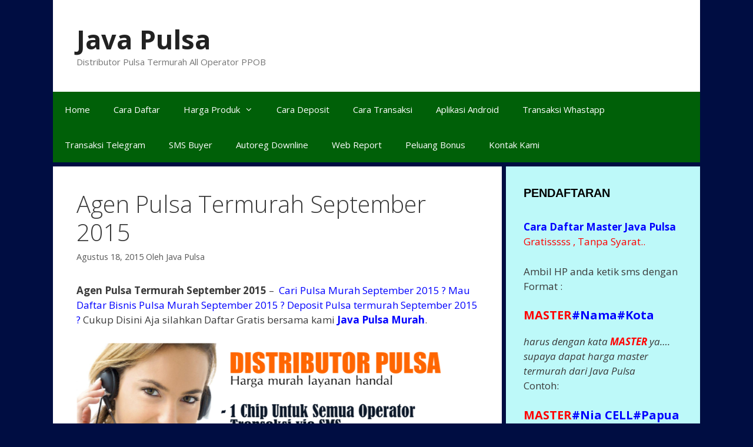

--- FILE ---
content_type: text/html; charset=UTF-8
request_url: https://javapulsamurah.com/2015/08/18/agen-pulsa-termurah-september-2015/
body_size: 12699
content:
<!DOCTYPE html>
<html lang="id-ID">
<head>
	<meta charset="UTF-8">
	<link rel="profile" href="https://gmpg.org/xfn/11">
	<title>Agen Pulsa Termurah September 2015 | Java Pulsa</title>

<!-- All In One SEO Pack 3.7.1[121,181] -->
<meta name="description"  content="Cari Pulsa Murah September 2015 ? Mau Daftar Bisnis Pulsa Murah September 2015 ? Deposit Pulsa termurah September 2015 ? Cukup daftar Bersama kami Java Pulsa" />

<meta name="keywords"  content="agen pulsa termurah,pulsa murah september 2015,pulsa termurah september,agen pulsa september 2015,deposit pulsa september 2015,pulsa paling murah,update harga pulsa murah september 2015" />

<script type="application/ld+json" class="aioseop-schema">{"@context":"https://schema.org","@graph":[{"@type":"Organization","@id":"https://javapulsamurah.com/#organization","url":"https://javapulsamurah.com/","name":"Java Pulsa","sameAs":[]},{"@type":"WebSite","@id":"https://javapulsamurah.com/#website","url":"https://javapulsamurah.com/","name":"Java Pulsa","publisher":{"@id":"https://javapulsamurah.com/#organization"}},{"@type":"WebPage","@id":"https://javapulsamurah.com/2015/08/18/agen-pulsa-termurah-september-2015/#webpage","url":"https://javapulsamurah.com/2015/08/18/agen-pulsa-termurah-september-2015/","inLanguage":"id-ID","name":"Agen Pulsa Termurah September 2015","isPartOf":{"@id":"https://javapulsamurah.com/#website"},"breadcrumb":{"@id":"https://javapulsamurah.com/2015/08/18/agen-pulsa-termurah-september-2015/#breadcrumblist"},"description":"Cari Pulsa Murah September 2015 ? Mau Daftar Bisnis Pulsa Murah September 2015 ? Deposit Pulsa termurah September 2015 ? Cukup daftar Bersama kami Java Pulsa","datePublished":"2015-08-18T14:09:55+00:00","dateModified":"2015-08-18T14:16:19+00:00"},{"@type":"Article","@id":"https://javapulsamurah.com/2015/08/18/agen-pulsa-termurah-september-2015/#article","isPartOf":{"@id":"https://javapulsamurah.com/2015/08/18/agen-pulsa-termurah-september-2015/#webpage"},"author":{"@id":"https://javapulsamurah.com/author/Java Pulsa/#author"},"headline":"Agen Pulsa Termurah September 2015","datePublished":"2015-08-18T14:09:55+00:00","dateModified":"2015-08-18T14:16:19+00:00","commentCount":0,"mainEntityOfPage":{"@id":"https://javapulsamurah.com/2015/08/18/agen-pulsa-termurah-september-2015/#webpage"},"publisher":{"@id":"https://javapulsamurah.com/#organization"},"articleSection":"agen pulsa murah, Info Pulsa, Java Pulsa, agen pulsa september 2015, agen pulsa termurah, deposit pulsa september 2015, pulsa murah september 2015, pulsa paling murah, pulsa termurah september, update harga pulsa murah september 2015","image":{"@type":"ImageObject","@id":"https://javapulsamurah.com/2015/08/18/agen-pulsa-termurah-september-2015/#primaryimage","url":"http://javapulsamurah.com/wp-content/uploads/2015/08/pulsa-murah-september-2015.png"}},{"@type":"Person","@id":"https://javapulsamurah.com/author/Java Pulsa/#author","name":"Java Pulsa","sameAs":[],"image":{"@type":"ImageObject","@id":"https://javapulsamurah.com/#personlogo","url":"https://secure.gravatar.com/avatar/9768e063218461a0035865f95a236033?s=96&d=mm&r=g","width":96,"height":96,"caption":"Java Pulsa"}},{"@type":"BreadcrumbList","@id":"https://javapulsamurah.com/2015/08/18/agen-pulsa-termurah-september-2015/#breadcrumblist","itemListElement":[{"@type":"ListItem","position":1,"item":{"@type":"WebPage","@id":"https://javapulsamurah.com/","url":"https://javapulsamurah.com/","name":"Java Pulsa Murah "}},{"@type":"ListItem","position":2,"item":{"@type":"WebPage","@id":"https://javapulsamurah.com/2015/08/18/agen-pulsa-termurah-september-2015/","url":"https://javapulsamurah.com/2015/08/18/agen-pulsa-termurah-september-2015/","name":"Agen Pulsa Termurah September 2015"}}]}]}</script>
<link rel="canonical" href="https://javapulsamurah.com/2015/08/18/agen-pulsa-termurah-september-2015/" />
<!-- All In One SEO Pack -->
<link rel='dns-prefetch' href='//platform-api.sharethis.com' />
<link rel='dns-prefetch' href='//fonts.googleapis.com' />
<link rel='dns-prefetch' href='//s.w.org' />
<link href='https://fonts.gstatic.com' crossorigin rel='preconnect' />
<link rel="alternate" type="application/rss+xml" title="Java Pulsa &raquo; Feed" href="https://javapulsamurah.com/feed/" />
<link rel="alternate" type="application/rss+xml" title="Java Pulsa &raquo; Umpan Komentar" href="https://javapulsamurah.com/comments/feed/" />
<link rel="alternate" type="application/rss+xml" title="Java Pulsa &raquo; Agen Pulsa Termurah September 2015 Umpan Komentar" href="https://javapulsamurah.com/2015/08/18/agen-pulsa-termurah-september-2015/feed/" />
		<script type="text/javascript">
			window._wpemojiSettings = {"baseUrl":"https:\/\/s.w.org\/images\/core\/emoji\/13.0.0\/72x72\/","ext":".png","svgUrl":"https:\/\/s.w.org\/images\/core\/emoji\/13.0.0\/svg\/","svgExt":".svg","source":{"concatemoji":"https:\/\/javapulsamurah.com\/wp-includes\/js\/wp-emoji-release.min.js?ver=5.5.17"}};
			!function(e,a,t){var n,r,o,i=a.createElement("canvas"),p=i.getContext&&i.getContext("2d");function s(e,t){var a=String.fromCharCode;p.clearRect(0,0,i.width,i.height),p.fillText(a.apply(this,e),0,0);e=i.toDataURL();return p.clearRect(0,0,i.width,i.height),p.fillText(a.apply(this,t),0,0),e===i.toDataURL()}function c(e){var t=a.createElement("script");t.src=e,t.defer=t.type="text/javascript",a.getElementsByTagName("head")[0].appendChild(t)}for(o=Array("flag","emoji"),t.supports={everything:!0,everythingExceptFlag:!0},r=0;r<o.length;r++)t.supports[o[r]]=function(e){if(!p||!p.fillText)return!1;switch(p.textBaseline="top",p.font="600 32px Arial",e){case"flag":return s([127987,65039,8205,9895,65039],[127987,65039,8203,9895,65039])?!1:!s([55356,56826,55356,56819],[55356,56826,8203,55356,56819])&&!s([55356,57332,56128,56423,56128,56418,56128,56421,56128,56430,56128,56423,56128,56447],[55356,57332,8203,56128,56423,8203,56128,56418,8203,56128,56421,8203,56128,56430,8203,56128,56423,8203,56128,56447]);case"emoji":return!s([55357,56424,8205,55356,57212],[55357,56424,8203,55356,57212])}return!1}(o[r]),t.supports.everything=t.supports.everything&&t.supports[o[r]],"flag"!==o[r]&&(t.supports.everythingExceptFlag=t.supports.everythingExceptFlag&&t.supports[o[r]]);t.supports.everythingExceptFlag=t.supports.everythingExceptFlag&&!t.supports.flag,t.DOMReady=!1,t.readyCallback=function(){t.DOMReady=!0},t.supports.everything||(n=function(){t.readyCallback()},a.addEventListener?(a.addEventListener("DOMContentLoaded",n,!1),e.addEventListener("load",n,!1)):(e.attachEvent("onload",n),a.attachEvent("onreadystatechange",function(){"complete"===a.readyState&&t.readyCallback()})),(n=t.source||{}).concatemoji?c(n.concatemoji):n.wpemoji&&n.twemoji&&(c(n.twemoji),c(n.wpemoji)))}(window,document,window._wpemojiSettings);
		</script>
		<style type="text/css">
img.wp-smiley,
img.emoji {
	display: inline !important;
	border: none !important;
	box-shadow: none !important;
	height: 1em !important;
	width: 1em !important;
	margin: 0 .07em !important;
	vertical-align: -0.1em !important;
	background: none !important;
	padding: 0 !important;
}
</style>
	<link rel='stylesheet' id='generate-fonts-css'  href='//fonts.googleapis.com/css?family=Open+Sans:300,300italic,regular,italic,600,600italic,700,700italic,800,800italic' type='text/css' media='all' />
<link rel='stylesheet' id='wp-block-library-css'  href='https://javapulsamurah.com/wp-includes/css/dist/block-library/style.min.css?ver=5.5.17' type='text/css' media='all' />
<link rel='stylesheet' id='generate-style-grid-css'  href='https://javapulsamurah.com/wp-content/themes/generatepress/css/unsemantic-grid.min.css?ver=2.4.2' type='text/css' media='all' />
<link rel='stylesheet' id='generate-style-css'  href='https://javapulsamurah.com/wp-content/themes/generatepress/style.min.css?ver=2.4.2' type='text/css' media='all' />
<style id='generate-style-inline-css' type='text/css'>
body{background-color:#000d42;color:#3a3a3a;}a, a:visited{color:#1e73be;}a:hover, a:focus, a:active{color:#000000;}body .grid-container{max-width:1100px;}.wp-block-group__inner-container{max-width:1100px;margin-left:auto;margin-right:auto;}body, button, input, select, textarea{font-family:"Open Sans", sans-serif;}.entry-content > [class*="wp-block-"]:not(:last-child){margin-bottom:1.5em;}.main-navigation .main-nav ul ul li a{font-size:14px;}.widget-title{font-family:Trebuchet MS, Helvetica, sans-serif;font-weight:bold;}@media (max-width:768px){.main-title{font-size:30px;}h1{font-size:30px;}h2{font-size:25px;}}.top-bar{background-color:#636363;color:#ffffff;}.top-bar a,.top-bar a:visited{color:#ffffff;}.top-bar a:hover{color:#303030;}.site-header{background-color:#ffffff;color:#3a3a3a;}.site-header a,.site-header a:visited{color:#3a3a3a;}.main-title a,.main-title a:hover,.main-title a:visited{color:#222222;}.site-description{color:#757575;}.main-navigation,.main-navigation ul ul{background-color:#006008;}.main-navigation .main-nav ul li a,.menu-toggle{color:#ffffff;}.main-navigation .main-nav ul li:hover > a,.main-navigation .main-nav ul li:focus > a, .main-navigation .main-nav ul li.sfHover > a{color:#ffffff;background-color:#960985;}button.menu-toggle:hover,button.menu-toggle:focus,.main-navigation .mobile-bar-items a,.main-navigation .mobile-bar-items a:hover,.main-navigation .mobile-bar-items a:focus{color:#ffffff;}.main-navigation .main-nav ul li[class*="current-menu-"] > a{color:#ffffff;background-color:#1e73be;}.main-navigation .main-nav ul li[class*="current-menu-"] > a:hover,.main-navigation .main-nav ul li[class*="current-menu-"].sfHover > a{color:#ffffff;background-color:#1e73be;}.navigation-search input[type="search"],.navigation-search input[type="search"]:active, .navigation-search input[type="search"]:focus, .main-navigation .main-nav ul li.search-item.active > a{color:#ffffff;background-color:#960985;}.main-navigation ul ul{background-color:#bc5612;}.main-navigation .main-nav ul ul li a{color:#ffffff;}.main-navigation .main-nav ul ul li:hover > a,.main-navigation .main-nav ul ul li:focus > a,.main-navigation .main-nav ul ul li.sfHover > a{color:#ffffff;background-color:#4f4f4f;}.main-navigation .main-nav ul ul li[class*="current-menu-"] > a{color:#ffffff;background-color:#4f4f4f;}.main-navigation .main-nav ul ul li[class*="current-menu-"] > a:hover,.main-navigation .main-nav ul ul li[class*="current-menu-"].sfHover > a{color:#ffffff;background-color:#4f4f4f;}.separate-containers .inside-article, .separate-containers .comments-area, .separate-containers .page-header, .one-container .container, .separate-containers .paging-navigation, .inside-page-header{background-color:#ffffff;}.entry-meta{color:#595959;}.entry-meta a,.entry-meta a:visited{color:#595959;}.entry-meta a:hover{color:#1e73be;}.sidebar .widget{background-color:#bdf9f9;}.sidebar .widget .widget-title{color:#000000;}.footer-widgets{background-color:#ffffff;}.footer-widgets .widget-title{color:#000000;}.site-info{color:#ffffff;background-color:#222222;}.site-info a,.site-info a:visited{color:#ffffff;}.site-info a:hover{color:#606060;}.footer-bar .widget_nav_menu .current-menu-item a{color:#606060;}input[type="text"],input[type="email"],input[type="url"],input[type="password"],input[type="search"],input[type="tel"],input[type="number"],textarea,select{color:#666666;background-color:#fafafa;border-color:#cccccc;}input[type="text"]:focus,input[type="email"]:focus,input[type="url"]:focus,input[type="password"]:focus,input[type="search"]:focus,input[type="tel"]:focus,input[type="number"]:focus,textarea:focus,select:focus{color:#666666;background-color:#ffffff;border-color:#bfbfbf;}button,html input[type="button"],input[type="reset"],input[type="submit"],a.button,a.button:visited,a.wp-block-button__link:not(.has-background){color:#ffffff;background-color:#666666;}button:hover,html input[type="button"]:hover,input[type="reset"]:hover,input[type="submit"]:hover,a.button:hover,button:focus,html input[type="button"]:focus,input[type="reset"]:focus,input[type="submit"]:focus,a.button:focus,a.wp-block-button__link:not(.has-background):active,a.wp-block-button__link:not(.has-background):focus,a.wp-block-button__link:not(.has-background):hover{color:#ffffff;background-color:#3f3f3f;}.generate-back-to-top,.generate-back-to-top:visited{background-color:rgba( 0,0,0,0.4 );color:#ffffff;}.generate-back-to-top:hover,.generate-back-to-top:focus{background-color:rgba( 0,0,0,0.6 );color:#ffffff;}.entry-content .alignwide, body:not(.no-sidebar) .entry-content .alignfull{margin-left:-40px;width:calc(100% + 80px);max-width:calc(100% + 80px);}.separate-containers .widget, .separate-containers .site-main > *, .separate-containers .page-header, .widget-area .main-navigation{margin-bottom:7px;}.separate-containers .site-main{margin:7px;}.both-right.separate-containers .inside-left-sidebar{margin-right:3px;}.both-right.separate-containers .inside-right-sidebar{margin-left:3px;}.both-left.separate-containers .inside-left-sidebar{margin-right:3px;}.both-left.separate-containers .inside-right-sidebar{margin-left:3px;}.separate-containers .page-header-image, .separate-containers .page-header-contained, .separate-containers .page-header-image-single, .separate-containers .page-header-content-single{margin-top:7px;}.separate-containers .inside-right-sidebar, .separate-containers .inside-left-sidebar{margin-top:7px;margin-bottom:7px;}.rtl .menu-item-has-children .dropdown-menu-toggle{padding-left:20px;}.rtl .main-navigation .main-nav ul li.menu-item-has-children > a{padding-right:20px;}.widget-area .widget{padding:30px;}@media (max-width:768px){.separate-containers .inside-article, .separate-containers .comments-area, .separate-containers .page-header, .separate-containers .paging-navigation, .one-container .site-content, .inside-page-header, .wp-block-group__inner-container{padding:30px;}.entry-content .alignwide, body:not(.no-sidebar) .entry-content .alignfull{margin-left:-30px;width:calc(100% + 60px);max-width:calc(100% + 60px);}}@media (max-width: 768px){.main-navigation .menu-toggle,.main-navigation .mobile-bar-items,.sidebar-nav-mobile:not(#sticky-placeholder){display:block;}.main-navigation ul,.gen-sidebar-nav{display:none;}[class*="nav-float-"] .site-header .inside-header > *{float:none;clear:both;}}@font-face {font-family: "GeneratePress";src:  url("https://javapulsamurah.com/wp-content/themes/generatepress/fonts/generatepress.eot");src:  url("https://javapulsamurah.com/wp-content/themes/generatepress/fonts/generatepress.eot#iefix") format("embedded-opentype"),  url("https://javapulsamurah.com/wp-content/themes/generatepress/fonts/generatepress.woff2") format("woff2"),  url("https://javapulsamurah.com/wp-content/themes/generatepress/fonts/generatepress.woff") format("woff"),  url("https://javapulsamurah.com/wp-content/themes/generatepress/fonts/generatepress.ttf") format("truetype"),  url("https://javapulsamurah.com/wp-content/themes/generatepress/fonts/generatepress.svg#GeneratePress") format("svg");font-weight: normal;font-style: normal;}.main-navigation .slideout-toggle a:before,.slide-opened .slideout-overlay .slideout-exit:before {font-family: GeneratePress;}.slideout-navigation .dropdown-menu-toggle:before {content: "\f107" !important;}.slideout-navigation .sfHover > a .dropdown-menu-toggle:before {content: "\f106" !important;}
.navigation-branding .main-title{font-weight:bold;text-transform:none;font-size:45px;}@media (max-width: 768px){.navigation-branding .main-title{font-size:30px;}}
</style>
<link rel='stylesheet' id='generate-mobile-style-css'  href='https://javapulsamurah.com/wp-content/themes/generatepress/css/mobile.min.css?ver=2.4.2' type='text/css' media='all' />
<link rel='stylesheet' id='font-awesome-css'  href='https://javapulsamurah.com/wp-content/themes/generatepress/css/font-awesome.min.css?ver=4.7' type='text/css' media='all' />
<link rel='stylesheet' id='jquery-lazyloadxt-spinner-css-css'  href='//javapulsamurah.com/wp-content/plugins/a3-lazy-load/assets/css/jquery.lazyloadxt.spinner.css?ver=5.5.17' type='text/css' media='all' />
<link rel='stylesheet' id='a3a3_lazy_load-css'  href='//javapulsamurah.com/wp-content/uploads/sass/a3_lazy_load.min.css?ver=1465708745' type='text/css' media='all' />
<link rel='stylesheet' id='addtoany-css'  href='https://javapulsamurah.com/wp-content/plugins/add-to-any/addtoany.min.css?ver=1.15' type='text/css' media='all' />
<link rel='stylesheet' id='generate-blog-css'  href='https://javapulsamurah.com/wp-content/plugins/gp-premium/blog/functions/css/style-min.css?ver=1.8.3' type='text/css' media='all' />
<script type='text/javascript' src='https://javapulsamurah.com/wp-includes/js/jquery/jquery.js?ver=1.12.4-wp' id='jquery-core-js'></script>
<script type='text/javascript' src='https://javapulsamurah.com/wp-content/plugins/add-to-any/addtoany.min.js?ver=1.1' id='addtoany-js'></script>
<script type='text/javascript' src='//platform-api.sharethis.com/js/sharethis.js#product=ga&#038;property=5f5eeca60658220012f2d875' id='googleanalytics-platform-sharethis-js'></script>
<link rel="https://api.w.org/" href="https://javapulsamurah.com/wp-json/" /><link rel="alternate" type="application/json" href="https://javapulsamurah.com/wp-json/wp/v2/posts/718" /><link rel="EditURI" type="application/rsd+xml" title="RSD" href="https://javapulsamurah.com/xmlrpc.php?rsd" />
<link rel="wlwmanifest" type="application/wlwmanifest+xml" href="https://javapulsamurah.com/wp-includes/wlwmanifest.xml" /> 
<link rel='prev' title='Tips Cara Meningkatkan Omset Bisnis Jualan Pulsa' href='https://javapulsamurah.com/2015/08/10/tips-cara-meningkatkan-omset-bisnis-jualan-pulsa/' />
<link rel='next' title='Program Reward Bonus Java Pulsa September 2015' href='https://javapulsamurah.com/2015/09/03/program-reward-bonus-java-pulsa-september-2015/' />
<meta name="generator" content="WordPress 5.5.17" />
<link rel='shortlink' href='https://javapulsamurah.com/?p=718' />
<link rel="alternate" type="application/json+oembed" href="https://javapulsamurah.com/wp-json/oembed/1.0/embed?url=https%3A%2F%2Fjavapulsamurah.com%2F2015%2F08%2F18%2Fagen-pulsa-termurah-september-2015%2F" />
<link rel="alternate" type="text/xml+oembed" href="https://javapulsamurah.com/wp-json/oembed/1.0/embed?url=https%3A%2F%2Fjavapulsamurah.com%2F2015%2F08%2F18%2Fagen-pulsa-termurah-september-2015%2F&#038;format=xml" />

<script data-cfasync="false">
window.a2a_config=window.a2a_config||{};a2a_config.callbacks=[];a2a_config.overlays=[];a2a_config.templates={};a2a_localize = {
	Share: "Share",
	Save: "Save",
	Subscribe: "Subscribe",
	Email: "Email",
	Bookmark: "Bookmark",
	ShowAll: "Show all",
	ShowLess: "Show less",
	FindServices: "Find service(s)",
	FindAnyServiceToAddTo: "Instantly find any service to add to",
	PoweredBy: "Powered by",
	ShareViaEmail: "Share via email",
	SubscribeViaEmail: "Subscribe via email",
	BookmarkInYourBrowser: "Bookmark in your browser",
	BookmarkInstructions: "Press Ctrl+D or \u2318+D to bookmark this page",
	AddToYourFavorites: "Add to your favorites",
	SendFromWebOrProgram: "Send from any email address or email program",
	EmailProgram: "Email program",
	More: "More&#8230;",
	ThanksForSharing: "Thanks for sharing!",
	ThanksForFollowing: "Thanks for following!"
};

(function(d,s,a,b){a=d.createElement(s);b=d.getElementsByTagName(s)[0];a.async=1;a.src="https://static.addtoany.com/menu/page.js";b.parentNode.insertBefore(a,b);})(document,"script");
</script>
<script type="text/javascript" src="http://javapulsamurah.com/wp-content/plugins/mhr-custom-anti-copy/mhrfunction.php "></script><link rel="pingback" href="https://javapulsamurah.com/xmlrpc.php">
<meta name="viewport" content="width=device-width, initial-scale=1"></head>

<body class="post-template-default single single-post postid-718 single-format-standard wp-embed-responsive post-image-above-header post-image-aligned-center sticky-menu-fade right-sidebar nav-below-header contained-header separate-containers active-footer-widgets-3 nav-aligned-left header-aligned-left dropdown-hover" itemtype="https://schema.org/Blog" itemscope>
	<a class="screen-reader-text skip-link" href="#content" title="Langsung ke isi">Langsung ke isi</a>		<header id="masthead" class="site-header grid-container grid-parent" itemtype="https://schema.org/WPHeader" itemscope>
			<div class="inside-header grid-container grid-parent">
				<div class="site-branding">
					<p class="main-title" itemprop="headline">
				<a href="https://javapulsamurah.com/" rel="home">
					Java Pulsa
				</a>
			</p>
					<p class="site-description" itemprop="description">
				Distributor Pulsa Termurah All Operator PPOB
			</p>
				</div>			</div><!-- .inside-header -->
		</header><!-- #masthead -->
				<nav id="site-navigation" class="main-navigation grid-container grid-parent" itemtype="https://schema.org/SiteNavigationElement" itemscope>
			<div class="inside-navigation grid-container grid-parent">
								<button class="menu-toggle" aria-controls="primary-menu" aria-expanded="false">
					<span class="mobile-menu">Menu</span>				</button>
				<div id="primary-menu" class="main-nav"><ul id="menu-menu-2" class=" menu sf-menu"><li id="menu-item-46" class="menu-item menu-item-type-post_type menu-item-object-page menu-item-home menu-item-46"><a href="https://javapulsamurah.com/">Home</a></li>
<li id="menu-item-44" class="menu-item menu-item-type-post_type menu-item-object-page menu-item-44"><a href="https://javapulsamurah.com/cara-daftar/">Cara Daftar</a></li>
<li id="menu-item-41" class="menu-item menu-item-type-post_type menu-item-object-page menu-item-has-children menu-item-41"><a href="https://javapulsamurah.com/harga-all-produk/">Harga Produk<span role="presentation" class="dropdown-menu-toggle"></span></a>
<ul class="sub-menu">
	<li id="menu-item-1034" class="menu-item menu-item-type-post_type menu-item-object-page menu-item-1034"><a href="https://javapulsamurah.com/harga-pulsa-elektrik-murah-javapulsa/">Pulsa All Operator</a></li>
	<li id="menu-item-1079" class="menu-item menu-item-type-post_type menu-item-object-page menu-item-1079"><a href="https://javapulsamurah.com/harga-pulsa-paket-kuota-internet/">Pulsa Kuota Data</a></li>
	<li id="menu-item-1056" class="menu-item menu-item-type-post_type menu-item-object-page menu-item-1056"><a href="https://javapulsamurah.com/pulsa-transfer-murah-javapulsa/">Pulsa Transfer</a></li>
	<li id="menu-item-1039" class="menu-item menu-item-type-post_type menu-item-object-page menu-item-1039"><a href="https://javapulsamurah.com/harga-pulsa-paket-telpon-sms-javapulsa/">Pulsa Paket Telpon SMS</a></li>
	<li id="menu-item-1042" class="menu-item menu-item-type-post_type menu-item-object-page menu-item-1042"><a href="https://javapulsamurah.com/harga-pln-token-javapulsa/">PLN Token</a></li>
	<li id="menu-item-1051" class="menu-item menu-item-type-post_type menu-item-object-page menu-item-1051"><a href="https://javapulsamurah.com/harga-voucher-game-java-pulsa/">Voucher Game</a></li>
	<li id="menu-item-1049" class="menu-item menu-item-type-post_type menu-item-object-page menu-item-1049"><a href="https://javapulsamurah.com/harga-voucher-tv-java-pulsa/">Voucher TV</a></li>
	<li id="menu-item-59" class="menu-item menu-item-type-post_type menu-item-object-page menu-item-59"><a href="https://javapulsamurah.com/loket-ppob/">Loket PPOB</a></li>
	<li id="menu-item-1030" class="menu-item menu-item-type-post_type menu-item-object-page menu-item-1030"><a href="https://javapulsamurah.com/all-produk-java-pulsa/">All Produk</a></li>
</ul>
</li>
<li id="menu-item-43" class="menu-item menu-item-type-post_type menu-item-object-page menu-item-43"><a href="https://javapulsamurah.com/cara-deposit/">Cara Deposit</a></li>
<li id="menu-item-45" class="menu-item menu-item-type-post_type menu-item-object-page menu-item-45"><a href="https://javapulsamurah.com/cara-transaksi/">Cara Transaksi</a></li>
<li id="menu-item-1113" class="menu-item menu-item-type-post_type menu-item-object-post menu-item-1113"><a href="https://javapulsamurah.com/2020/11/03/download-aplikasi-java-pulsa-terbaru-canggih/">Aplikasi Android</a></li>
<li id="menu-item-1118" class="menu-item menu-item-type-post_type menu-item-object-post menu-item-1118"><a href="https://javapulsamurah.com/2020/11/03/cara-transaksi-whastapp-java-pulsa-murah/">Transaksi Whastapp</a></li>
<li id="menu-item-1121" class="menu-item menu-item-type-post_type menu-item-object-post menu-item-1121"><a href="https://javapulsamurah.com/2016/05/24/transaksi-pulsa-lewat-aplikasi-telegram-java-pulsa/">Transaksi Telegram</a></li>
<li id="menu-item-1126" class="menu-item menu-item-type-post_type menu-item-object-post menu-item-1126"><a href="https://javapulsamurah.com/2020/11/03/fasilitas-sms-buyer-java-pulsa-murah/">SMS Buyer</a></li>
<li id="menu-item-1131" class="menu-item menu-item-type-post_type menu-item-object-post menu-item-1131"><a href="https://javapulsamurah.com/2020/11/03/cara-edit-autoreg-pendaftaran-downline-java-pulsa/">Autoreg Downline</a></li>
<li id="menu-item-1135" class="menu-item menu-item-type-post_type menu-item-object-post menu-item-1135"><a href="https://javapulsamurah.com/2020/11/03/fitur-web-report-java-pulsa-murah/">Web Report</a></li>
<li id="menu-item-1139" class="menu-item menu-item-type-post_type menu-item-object-post menu-item-1139"><a href="https://javapulsamurah.com/2020/11/03/peluang-bonus-java-pulsa-murah/">Peluang Bonus</a></li>
<li id="menu-item-380" class="menu-item menu-item-type-custom menu-item-object-custom menu-item-380"><a href="http://javapulsamurah.com/2014/01/10/profil-lengkap-java-pulsa/">Kontak Kami</a></li>
</ul></div>			</div><!-- .inside-navigation -->
		</nav><!-- #site-navigation -->
		
	<div id="page" class="hfeed site grid-container container grid-parent">
				<div id="content" class="site-content">
			
	<div id="primary" class="content-area grid-parent mobile-grid-100 grid-70 tablet-grid-70">
		<main id="main" class="site-main">
			
<article id="post-718" class="post-718 post type-post status-publish format-standard hentry category-agen-pulsa-murah category-info-pulsa category-java-pulsa tag-agen-pulsa-september-2015 tag-agen-pulsa-termurah tag-deposit-pulsa-september-2015 tag-pulsa-murah-september-2015 tag-pulsa-paling-murah tag-pulsa-termurah-september tag-update-harga-pulsa-murah-september-2015" itemtype="https://schema.org/CreativeWork" itemscope>
	<div class="inside-article">
		
		<header class="entry-header">
			<h1 class="entry-title" itemprop="headline">Agen Pulsa Termurah September 2015</h1>			<div class="entry-meta">
				<span class="posted-on"><a href="https://javapulsamurah.com/2015/08/18/agen-pulsa-termurah-september-2015/" title="2:09 pm" rel="bookmark"><time class="updated" datetime="2015-08-18T14:16:19+00:00" itemprop="dateModified">Agustus 18, 2015</time><time class="entry-date published" datetime="2015-08-18T14:09:55+00:00" itemprop="datePublished">Agustus 18, 2015</time></a></span> <span class="byline">Oleh <span class="author vcard" itemprop="author" itemtype="https://schema.org/Person" itemscope><a class="url fn n" href="https://javapulsamurah.com/author/Java%20Pulsa/" title="Lihat semua tulisan oleh Java Pulsa" rel="author" itemprop="url"><span class="author-name" itemprop="name">Java Pulsa</span></a></span></span> 			</div><!-- .entry-meta -->
				</header><!-- .entry-header -->

		
		<div class="entry-content" itemprop="text">
			<p><strong>Agen Pulsa Termurah September 2015</strong> &#8211;  <span style="color: #0000ff;">Cari Pulsa Murah September 2015 ? Mau Daftar Bisnis Pulsa Murah September 2015 ? Deposit Pulsa termurah September 2015 ?</span> Cukup Disini Aja silahkan Daftar Gratis bersama kami <span style="color: #0000ff;"><a href="http://javapulsamurah.com" target="_blank"><span style="color: #0000ff;"><strong>Java Pulsa Murah</strong></span></a></span>.</p>
<p><img loading="lazy" class="lazy lazy-hidden alignnone  wp-image-722" src="//javapulsamurah.com/wp-content/plugins/a3-lazy-load/assets/images/lazy_placeholder.gif" data-lazy-type="image" data-src="http://javapulsamurah.com/wp-content/uploads/2015/08/pulsa-murah-september-2015.png" alt="pulsa murah september 2015" width="626" height="324" /><noscript><img loading="lazy" class="alignnone  wp-image-722" src="http://javapulsamurah.com/wp-content/uploads/2015/08/pulsa-murah-september-2015.png" alt="pulsa murah september 2015" width="626" height="324" /></noscript></p>
<h3><strong>Pulsa Murah September 2015</strong></h3>
<p><span style="color: red;">JAVA PULSA</span><span style="color: #666666;"> sebagai <span style="color: #0000ff;"><em><span style="text-decoration: underline;">Agen Pulsa Termurah September 2015</span></em></span> merupakan </span>server pulsa elektrik<span style="color: #666666;"> dengan sistem 1 chip untuk sarana pengisian pulsa murah semua operator selluler di Indonesia ( Telkomsel, Indosat, XL, Axis, Three, Flexi, Smartfren, Esia, Ceria, StarOne dan Bolt). Jika anda menggunakan chip dari operator langsung maka perlu banyak chip dan handphone untuk tiap-tiap operator ( Mkios, M-tronik, Dompet Pulsa dll). Dengan bergabung dengan kami anda cukup membutuhkan 1 chip dan sebuah handphone untuk melakukan pengisian pulsa all operator dan pembayaran online.</span></p>
<h3><strong>Keungggulan Pulsa Murah September 2015</strong></h3>
<ul>
<li>Pendaftaran Master Dealer Gratis.</li>
<li>Harga Pulsa Murah, 1 Chip all operator.</li>
<li>Transaksi Cepat dan Akurat 24jam nonstop.</li>
<li>Mendapat Komisi Bonus jika merekrut downline aktif transaksi.</li>
<li>Tersedia fitur Sms Buyer ( To End User ).</li>
<li>Bisa transaksi pulsa via sms, gtalk dan yahoo messenger.</li>
<li>Dukungan penuh costumer care via chat YM dan telephone.</li>
<li>Fasilitas Webreport untuk memonitor agen anda.</li>
<li>Didukung perangkat server terbaru, menjadikan transaksi pulsa lebih stabil.</li>
<li>Produk terlengkap: Pulsa Elektrik, Token PLN, V-Game Online, Voucher TV prabayar.</li>
<li>Pembayaran Online: PLN Pasca, Telkom, Indovision, OkeVision, TopTV, Aora TV, Halo, Xplor, Matrix, WOM, BAF, ADIRA dan BPJS Kesehatan.</li>
<li>Fasilitas Cetak Struk untuk bukti pembayaran online.</li>
<li>Deposit bebas mulai 50rb via transfer Bank BCA BNI BRI dan Mandiri</li>
<li>Mencakup semua provider operator selluler : Indosat, Telkomsel, Flexi, XL, Smartfren, Esia, Ceria, Axis, Three, StarOne dan Bolt.</li>
<li>Fasilitas Agen: Aplikasi Android, Download Brosur dan tukar TRIMs.</li>
</ul>
<h3><strong>Cara Daftar Jadi Agen Pulsa Termurah September 2015</strong></h3>
<p style="color: #474747;"><strong style="font-weight: bold;">Cukup 3 langkah mudah untuk menjadi Agen Pulsa Termurah September 2015 , berikut langkahnya: </strong></p>
<ol style="color: #474747;">
<li><strong style="font-weight: bold;">DAFTAR</strong><br />
Caranya cukup mudah, kirimkan SMS dengan format seperti di bawah ini. (GRATIS)<br />
Ketik : <strong style="font-weight: bold;">MASTER#NAMA OUTLET#KOTA</strong><br />
Contoh : <strong style="font-weight: bold;"><span style="color: #0000ff;">MASTER#PULSA CELL#MALANG</span></strong><br />
Kirim ke : <span style="color: #0000ff;">SALAH SATU SMS CENTER DI BAWAH INI</span><br />
<span style="color: #0000ff;">0823 427 80555 – 0852 374 80555 – 0877 458 80555 – 0859 211 80555</span><br />
<span style="color: #0000ff;">0857 774 80555 – 0857 723 80555 – 0856 410 80555 – 0896 959 80555</span><br />
Keterangan lebih lengkap ⇒ <a style="color: #121212;" title="Cara Daftar Pulsa Murah 2015" href="http://pulsamurah2015.com/2014/11/26/cara-daftar-pulsa-murah-2015/" target="_blank">CARA DAFTAR PULSA MURAH</a></li>
<li><strong style="font-weight: bold;">DEPOSIT</strong><br />
Deposit bisa dilakukan secara setor tunai ke kantor kami. Atau bisa juga via transfer bank.<br />
Sebelum deposit via transfer, silahkan ambil tiket terlebih dahulu.<br />
<span style="color: #0000ff;">Ketik : TIKET.NOMINAL.PIN</span><br />
<span style="color: #0000ff;">Contoh : TIKET.500000.1234</span><br />
<span style="color: #0000ff;">Kirim ke : SMS CENTER DI ATAS TADI</span><br />
INGAT! Jumlah transfer dan rekening tujuan transfer harus sesuai dengan SMS reply.<br />
Keterangan lebih lengkap ⇒ <span style="color: #ff0000;"><a href="http://javapulsamurah.com/cara-deposit/" target="_blank"><span style="color: #ff0000;"><strong>Cara Deposit Pulsa Murah</strong></span></a></span></li>
<li><strong style="font-weight: bold;">TRANSAKSI</strong><br />
Setelah Anda memiliki saldo deposit, Anda sudah bisa bertransaksi.<br />
Transaksi bisa Anda lakukan via SMS, YM maupun GTalk.<br />
Format transaksi bisa Anda cek di ⇒ <span style="color: #ff0000;"><a href="http://javapulsamurah.com/cara-transaksi/" target="_blank"><span style="color: #ff0000;"><strong style="font-weight: bold;">Format Transaksi Pulsa Murah</strong></span></a></span></li>
</ol>
<p style="color: #474747;">Demikian Informasi mengenai <strong>Agen Pulsa Termurah September 2015</strong> semoga bermanfaat</p>
<div class="addtoany_share_save_container addtoany_content addtoany_content_bottom"><div class="a2a_kit a2a_kit_size_32 addtoany_list" data-a2a-url="https://javapulsamurah.com/2015/08/18/agen-pulsa-termurah-september-2015/" data-a2a-title="Agen Pulsa Termurah September 2015"><a class="a2a_button_facebook" href="https://www.addtoany.com/add_to/facebook?linkurl=https%3A%2F%2Fjavapulsamurah.com%2F2015%2F08%2F18%2Fagen-pulsa-termurah-september-2015%2F&amp;linkname=Agen%20Pulsa%20Termurah%20September%202015" title="Facebook" rel="nofollow noopener" target="_blank"></a><a class="a2a_button_twitter" href="https://www.addtoany.com/add_to/twitter?linkurl=https%3A%2F%2Fjavapulsamurah.com%2F2015%2F08%2F18%2Fagen-pulsa-termurah-september-2015%2F&amp;linkname=Agen%20Pulsa%20Termurah%20September%202015" title="Twitter" rel="nofollow noopener" target="_blank"></a><a class="a2a_dd addtoany_no_icon addtoany_share_save addtoany_share" href="https://www.addtoany.com/share">Bagikan</a></div></div>		</div><!-- .entry-content -->

					<footer class="entry-meta">
				<span class="cat-links"><span class="screen-reader-text">Kategori </span><a href="https://javapulsamurah.com/category/agen-pulsa-murah/" rel="category tag">agen pulsa murah</a>, <a href="https://javapulsamurah.com/category/info-pulsa/" rel="category tag">Info Pulsa</a>, <a href="https://javapulsamurah.com/category/java-pulsa/" rel="category tag">Java Pulsa</a></span> <span class="tags-links"><span class="screen-reader-text">Tag </span><a href="https://javapulsamurah.com/tag/agen-pulsa-september-2015/" rel="tag">agen pulsa september 2015</a>, <a href="https://javapulsamurah.com/tag/agen-pulsa-termurah/" rel="tag">agen pulsa termurah</a>, <a href="https://javapulsamurah.com/tag/deposit-pulsa-september-2015/" rel="tag">deposit pulsa september 2015</a>, <a href="https://javapulsamurah.com/tag/pulsa-murah-september-2015/" rel="tag">pulsa murah september 2015</a>, <a href="https://javapulsamurah.com/tag/pulsa-paling-murah/" rel="tag">pulsa paling murah</a>, <a href="https://javapulsamurah.com/tag/pulsa-termurah-september/" rel="tag">pulsa termurah september</a>, <a href="https://javapulsamurah.com/tag/update-harga-pulsa-murah-september-2015/" rel="tag">update harga pulsa murah september 2015</a></span> <span class="comments-link"><a href="https://javapulsamurah.com/2015/08/18/agen-pulsa-termurah-september-2015/#respond">Tinggalkan komentar</a></span> 		<nav id="nav-below" class="post-navigation">
			<span class="screen-reader-text">Navigasi Tulisan</span>

			<div class="nav-previous"><span class="prev" title="Sebelumnya"><a href="https://javapulsamurah.com/2015/08/10/tips-cara-meningkatkan-omset-bisnis-jualan-pulsa/" rel="prev">Tips Cara Meningkatkan Omset Bisnis Jualan Pulsa</a></span></div><div class="nav-next"><span class="next" title="Berikut"><a href="https://javapulsamurah.com/2015/09/03/program-reward-bonus-java-pulsa-september-2015/" rel="next">Program Reward Bonus Java Pulsa September 2015</a></span></div>		</nav><!-- #nav-below -->
					</footer><!-- .entry-meta -->
			</div><!-- .inside-article -->
</article><!-- #post-## -->

					<div class="comments-area">
						<div id="comments">

		<div id="respond" class="comment-respond">
		<h3 id="reply-title" class="comment-reply-title">Tinggalkan komentar <small><a rel="nofollow" id="cancel-comment-reply-link" href="/2015/08/18/agen-pulsa-termurah-september-2015/#respond" style="display:none;">Batalkan balasan</a></small></h3><form action="https://javapulsamurah.com/wp-comments-post.php" method="post" id="commentform" class="comment-form" novalidate><p class="comment-form-comment"><label for="comment" class="screen-reader-text">Komentar</label><textarea id="comment" name="comment" cols="45" rows="8" aria-required="true"></textarea></p><label for="author" class="screen-reader-text">Nama</label><input placeholder="Nama *" id="author" name="author" type="text" value="" size="30" />
<label for="email" class="screen-reader-text">Surel</label><input placeholder="Surel *" id="email" name="email" type="email" value="" size="30" />
<label for="url" class="screen-reader-text">Situs web</label><input placeholder="Situs web" id="url" name="url" type="url" value="" size="30" />
<p class="comment-form-cookies-consent"><input id="wp-comment-cookies-consent" name="wp-comment-cookies-consent" type="checkbox" value="yes" /> <label for="wp-comment-cookies-consent">Simpan nama, email, dan situs web saya pada peramban ini untuk komentar saya berikutnya.</label></p>
<p class="form-submit"><input name="submit" type="submit" id="submit" class="submit" value="Kirim Komentar" /> <input type='hidden' name='comment_post_ID' value='718' id='comment_post_ID' />
<input type='hidden' name='comment_parent' id='comment_parent' value='0' />
</p><p style="display: none;"><input type="hidden" id="ak_js" name="ak_js" value="169"/></p></form>	</div><!-- #respond -->
	
</div><!-- #comments -->
					</div>

							</main><!-- #main -->
	</div><!-- #primary -->

	<div id="right-sidebar" class="widget-area grid-30 tablet-grid-30 grid-parent sidebar" itemtype="https://schema.org/WPSideBar" itemscope>
	<div class="inside-right-sidebar">
		<aside id="text-15" class="widget inner-padding widget_text"><h2 class="widget-title">PENDAFTARAN</h2>			<div class="textwidget"><p style="text-align: left;"><span style="color: #800080;"><b><span style="color: #0000ff;">Cara Daftar Master Java Pulsa</span><br />
</b></span><span style="color: #ff0000;">Gratisssss , Tanpa Syarat..</span></p>
<p>Ambil HP anda ketik sms dengan Format :<strong><br />
</strong></p>
<div style="text-align: left;">
<h3><strong><span style="color: #0000ff;"><span style="color: #ff0000;">MASTER</span></span><span style="color: #0000ff;">#Nama#Kota</span></strong></h3>
<p><em>harus dengan kata <b><span style="color: #ff0000;">MASTER</span> </b>ya….<br />
</em><em>supaya dapat harga master termurah dari Java Pulsa</em></p>
</div>
<p style="text-align: left;">Contoh:</p>
<div style="text-align: left;">
<h3 style="text-align: left;"><span style="color: #0000ff;"><strong><span style="color: #ff0000;">MASTER</span><span style="color: #0000ff;">#Nia CELL#Papua</span></strong></span></h3>
<p>Kirim Format Pendaftaran<br />
Ke <strong>SMS Center</strong>:</p>
<h3><span style="color: #0000ff;"><strong>0852 374 80555</strong></span><br />
<span style="color: #0000ff;"><strong>0857 774 80555</strong></span><br />
<span style="color: #0000ff;"><strong>0877 458 80555</strong></span><br />
<span style="color: #0000ff;"><strong>0838 753 80555</strong></span><br />
<span style="color: #0000ff;"><strong>0896 381 80555</strong></span></h3>
<p><a href="sms:085237480555?body=MASTER%23NAMA%23KOTA"><img loading="lazy" class="lazy lazy-hidden alignnone size-full wp-image-92" src="//javapulsamurah.com/wp-content/plugins/a3-lazy-load/assets/images/lazy_placeholder.gif" data-lazy-type="image" data-src="https://javapulsareload.com/wp-content/uploads/2020/10/pendaftaran-master-lewat-sms.png" alt="" width="250" height="60" /><noscript><img loading="lazy" class="alignnone size-full wp-image-92" src="https://javapulsareload.com/wp-content/uploads/2020/10/pendaftaran-master-lewat-sms.png" alt="" width="250" height="60" /></noscript></a></p>
<p><a href="https://api.whatsapp.com/send?phone=6285260280555&amp;text=MASTER%23Java%20Pulsa%23Kota" target="_blank" rel="noopener noreferrer"><img loading="lazy" class="lazy lazy-hidden alignnone size-full wp-image-93" src="//javapulsamurah.com/wp-content/plugins/a3-lazy-load/assets/images/lazy_placeholder.gif" data-lazy-type="image" data-src="https://javapulsareload.com/wp-content/uploads/2020/10/pendaftaran-master-lewat-whastapp.png" alt="" width="250" height="60" /><noscript><img loading="lazy" class="alignnone size-full wp-image-93" src="https://javapulsareload.com/wp-content/uploads/2020/10/pendaftaran-master-lewat-whastapp.png" alt="" width="250" height="60" /></noscript></a></p>
<p>(Jika gak ada balasan, mohon dikirim ulang ke center beda )</p>
</div>
</div>
		</aside><aside id="text-16" class="widget inner-padding widget_text"><h2 class="widget-title">CENTER TRANSAKSI</h2>			<div class="textwidget"><div class="su-service"><div class="su-service-title" style="padding-left:46px;min-height:32px;line-height:32px"><i class="sui sui-envelope-open" style="font-size:32px;color:#333"></i> SMS CENTER</div><div class="su-service-content su-u-clearfix su-u-trim" style="padding-left:46px"></p>
<p><strong><span style="color: #0000ff;">0852 374 80555</span><br />
<span style="color: #0000ff;">0852 602 80555</span><br />
<span style="color: #ff00ff;">0857 774 80555</span><br />
<span style="color: #ff00ff;">0857 723 80555</span><br />
<span style="color: #ff00ff;">0856 410 80555</span><br />
<span style="color: #ff6600;">0877 458 80555</span><br />
<span style="color: #ff6600;">0859 211 80555</span><br />
<span style="color: #ff6600;">0838 753 80555</span><br />
0896 959 80555<br />
0896 381 80555<br />
0897 54 80555</strong><br />
Info Lengkap,  <span style="color: #ff0000;"><a style="color: #ff0000;" title="Format Cara Transaksi Java Pulsa" href="http://javapulsamurah.com/cara-transaksi/" target="_blank" rel="noopener noreferrer"><strong>Klik Disini</strong></a></span></p>
<p></div></div>
<div class="su-service"><div class="su-service-title" style="padding-left:46px;min-height:32px;line-height:32px"><i class="sui sui-whatsapp" style="font-size:32px;color:#333"></i> WHASTAPP CENTER</div><div class="su-service-content su-u-clearfix su-u-trim" style="padding-left:46px">
<p><span style="color: #339966;"><strong><b><a style="color: #339966;" href="https://api.whatsapp.com/send?phone=6285237480555&amp;text=ketik.format.transaksi.yang.anda.inginkan" target="_blank" rel="noopener noreferrer">0852 374 80555</a><br />
<a style="color: #339966;" href="https://api.whatsapp.com/send?phone=6285260280555&amp;text=ketik.format.transaksi.yang.anda.inginkan" target="_blank" rel="noopener noreferrer">0852 602 80555</a></b></strong></span></p>
<p>Info Lengkap <span style="color: #ff0000;"><strong>Klik Disini</strong></span></p>
<p></div></div><br />
<div class="su-service"><div class="su-service-title" style="padding-left:46px;min-height:32px;line-height:32px"><i class="sui sui-telegram" style="font-size:32px;color:#333"></i> TELEGRAM CENTER</div><div class="su-service-content su-u-clearfix su-u-trim" style="padding-left:46px"></p>
<p><a href="tg://resolve?domain=javacenter_bot" rel="noopener"><span style="color: #0000ff;"><strong>@javacenter_bot</strong></span></a></p>
<p>(<span style="color: #ff0000;"> Id Telegram Sesuai Diatas, Waspada &amp; Teliti Banyak Hacker Telegram, Jangan Pernah Kirim Kode OTP / Verifikasi / Password ke Siapapun</span> )</p>
<p>Info Lengkap, <span style="color: #ff0000;"><strong>Klik DIsini </strong></span></p>
<p></div></div></p>
</div>
		</aside><aside id="text-17" class="widget inner-padding widget_text"><h2 class="widget-title">DOWNLOAD APLIKASI</h2>			<div class="textwidget"><p style="text-align: center;"><img loading="lazy" class="lazy lazy-hidden size-full wp-image-134 aligncenter" src="//javapulsamurah.com/wp-content/plugins/a3-lazy-load/assets/images/lazy_placeholder.gif" data-lazy-type="image" data-src="http://javapulsamurah.com/wp-content/uploads/2020/10/aplikasi-java-pulsa-murah.png" alt="" width="400" height="375" /><noscript><img loading="lazy" class="size-full wp-image-134 aligncenter" src="http://javapulsamurah.com/wp-content/uploads/2020/10/aplikasi-java-pulsa-murah.png" alt="" width="400" height="375" /></noscript>Nikmati Kemudahan Transaksi Via Aplikasi<br />
<span style="color: #ff0000;"><strong><a href="https://play.google.com/store/apps/details?id=id.com.android.javapay" target="_blank" rel="noopener noreferrer">DOWNLOAD SEGERA</a><br />
</strong></span><br />
Klik Dibawah Ini<br />
<a href="https://play.google.com/store/apps/details?id=id.com.android.javapay" target="_blank" rel="noopener noreferrer"><img loading="lazy" class="lazy lazy-hidden alignnone size-full wp-image-56" src="//javapulsamurah.com/wp-content/plugins/a3-lazy-load/assets/images/lazy_placeholder.gif" data-lazy-type="image" data-src="https://javapulsareload.com/wp-content/uploads/2020/10/download-aplikasi.png" alt="" width="180" height="55" /><noscript><img loading="lazy" class="alignnone size-full wp-image-56" src="https://javapulsareload.com/wp-content/uploads/2020/10/download-aplikasi.png" alt="" width="180" height="55" /></noscript></a></p>
</div>
		</aside><aside id="text-18" class="widget inner-padding widget_text"><h2 class="widget-title">BANK DEPOSIT</h2>			<div class="textwidget"><p><img loading="lazy" class="lazy lazy-hidden alignnone size-full wp-image-1087" src="//javapulsamurah.com/wp-content/plugins/a3-lazy-load/assets/images/lazy_placeholder.gif" data-lazy-type="image" data-src="http://javapulsamurah.com/wp-content/uploads/2020/10/bca.png" alt="" width="110" height="43" /><noscript><img loading="lazy" class="alignnone size-full wp-image-1087" src="http://javapulsamurah.com/wp-content/uploads/2020/10/bca.png" alt="" width="110" height="43" /></noscript><br />
<span style="color: #0000ff;">200 980 5555</span><br />
Imam Ghozali<br />
<img loading="lazy" class="lazy lazy-hidden alignnone size-full wp-image-1088" src="//javapulsamurah.com/wp-content/plugins/a3-lazy-load/assets/images/lazy_placeholder.gif" data-lazy-type="image" data-src="http://javapulsamurah.com/wp-content/uploads/2020/10/mandiri.png" alt="" width="110" height="43" /><noscript><img loading="lazy" class="alignnone size-full wp-image-1088" src="http://javapulsamurah.com/wp-content/uploads/2020/10/mandiri.png" alt="" width="110" height="43" /></noscript><br />
<span style="color: #0000ff;">143 0011 378 617</span><br />
Imam Ghozali<br />
<img loading="lazy" class="lazy lazy-hidden alignnone size-full wp-image-1089" src="//javapulsamurah.com/wp-content/plugins/a3-lazy-load/assets/images/lazy_placeholder.gif" data-lazy-type="image" data-src="http://javapulsamurah.com/wp-content/uploads/2020/10/bri.png" alt="" width="110" height="43" /><noscript><img loading="lazy" class="alignnone size-full wp-image-1089" src="http://javapulsamurah.com/wp-content/uploads/2020/10/bri.png" alt="" width="110" height="43" /></noscript><br />
<span style="color: #0000ff;">002 101000 279 566</span><br />
Imam Ghozali<br />
<img loading="lazy" class="lazy lazy-hidden alignnone size-full wp-image-1090" src="//javapulsamurah.com/wp-content/plugins/a3-lazy-load/assets/images/lazy_placeholder.gif" data-lazy-type="image" data-src="http://javapulsamurah.com/wp-content/uploads/2020/10/bni.png" alt="" width="110" height="43" /><noscript><img loading="lazy" class="alignnone size-full wp-image-1090" src="http://javapulsamurah.com/wp-content/uploads/2020/10/bni.png" alt="" width="110" height="43" /></noscript><br />
<span style="color: #0000ff;">078 018 0061</span><br />
Imam Ghozali</p>
<p>Info Deposit Klik <strong><span style="color: #ff0000;"><a style="color: #ff0000;" href="http://javapulsamurah.com/cara-deposit/" target="_blank" rel="noopener noreferrer">DISINI</a></span></strong></p>
</div>
		</aside><aside id="text-19" class="widget inner-padding widget_text"><h2 class="widget-title">LAYANAN KOMPLAIN</h2>			<div class="textwidget"><div class="su-service"><div class="su-service-title" style="padding-left:46px;min-height:32px;line-height:32px"><i class="sui sui-phone-square" style="font-size:32px;color:#333"></i> <strong>Komplain Via Telpon</strong></div><div class="su-service-content su-u-clearfix su-u-trim" style="padding-left:46px"><span style="color: #0000ff;">088 150 80555<br />
0823 23 700555<br />
</span></div></div>
<div class="su-service"><div class="su-service-title" style="padding-left:46px;min-height:32px;line-height:32px"><i class="sui sui-whatsapp" style="font-size:32px;color:#333"></i> <strong>Komplain Via WhatsApp</strong></div><div class="su-service-content su-u-clearfix su-u-trim" style="padding-left:46px"><a href="https://api.whatsapp.com/send?phone=6282323700555&amp;text=ketik.pesan.komplain.anda.khusus.transaksi.deposit" target="_blank" rel="noopener noreferrer"><span style="color: #0000ff;">0823 23 700555</span></a></div></div>
<div class="su-service"><div class="su-service-title" style="padding-left:46px;min-height:32px;line-height:32px"><i class="sui sui-telegram" style="font-size:32px;color:#333"></i> <strong>Komplain Via Telegram</strong></div><div class="su-service-content su-u-clearfix su-u-trim" style="padding-left:46px"><a href="https://javapulsa_cs" target=" blank" rel="noopener noreferrer">@javapulsa_cs</a></p>
<p></div></div>
<p><span style="color: #ff0000;">( Stanby Jam 06.00-23.00 WIB )</span><br />
Hanya <strong>MELAYANI</strong> Komplain Transaksi dan deposit.<br />
Setiap Komplain Mohon sertakan Kode ID Anda</p>
</div>
		</aside><aside id="text-20" class="widget inner-padding widget_text"><h2 class="widget-title">LEGALITAS PERUSAHAAN</h2>			<div class="textwidget"><p>Badan Usaha : <strong>PT Aslamindo Eltama Raya</strong><br />
Pemilik           : <strong>Imam Ghozali, SE</strong><br />
Notaris           : Bambang Hermato, S.H<br />
SIUP               : 503/119x/41x/2014<br />
TDP                : 13.07.x4x.02270<br />
Ditetapkan    : Jember 2014<br />
Software        : <strong>Otomax Ultimate</strong></p>
</div>
		</aside><aside id="text-6" class="widget inner-padding widget_text"><h2 class="widget-title">STATISTIK ONLINE</h2>			<div class="textwidget"><script type="text/javascript">document.write(unescape("%3Cscript src=%27http://s10.histats.com/js15.js%27 type=%27text/javascript%27%3E%3C/script%3E"));</script>
<a href="http://www.histats.com" target="_blank" title="counter statistics" rel="noopener noreferrer"><script  type="text/javascript" >
try {Histats.start(1,2560934,4,14,200,40,"00011111");
Histats.track_hits();} catch(err){};
</script></a>
<noscript><a href="http://www.histats.com" target="_blank" rel="noopener noreferrer"><img class="lazy lazy-hidden"  src="//javapulsamurah.com/wp-content/plugins/a3-lazy-load/assets/images/lazy_placeholder.gif" data-lazy-type="image" data-src="http://sstatic1.histats.com/0.gif?2560934&101" alt="counter statistics" border="0"><noscript><img  src="http://sstatic1.histats.com/0.gif?2560934&101" alt="counter statistics" border="0"></noscript></a></noscript>
<a href="http://ping.sg/u/javapulsa#f1ad06f737wokgcwggg808co0gs0co8g8swo0ww8">Visit Java Pulsa at Ping.sg</a><a href="http://www.bloglog.com/" title="Business Blogs" target="_blank" rel="noopener noreferrer"><img class="lazy lazy-hidden" style="border:none" src="//javapulsamurah.com/wp-content/plugins/a3-lazy-load/assets/images/lazy_placeholder.gif" data-lazy-type="image" data-src="http://track.bloglog.com/v_52746.gif" alt="Business Blogs" /><noscript><img style="border:none" src="http://track.bloglog.com/v_52746.gif" alt="Business Blogs" /></noscript></a><a target="_blank" href="http://www.bloglog.com/business/" style="font-size:10px;" rel="noopener noreferrer">Business blogs</span><a href="//www.blogtopsites.com/business/" title="Business Blogs" target="_blank" rel="noopener noreferrer"><img class="lazy lazy-hidden" style="border:none" src="//javapulsamurah.com/wp-content/plugins/a3-lazy-load/assets/images/lazy_placeholder.gif" data-lazy-type="image" data-src="//www.blogtopsites.com/v_174060.gif" alt="Business Blogs" /><noscript><img style="border:none" src="//www.blogtopsites.com/v_174060.gif" alt="Business Blogs" /></noscript></a><a target="_blank" href="//www.blogtopsites.com" style="font-size:10px;" rel="noopener noreferrer">Top Sites</span><a href="http://www.totalping.com/makeping/EN/2/q889772p/[base64]/" title="My Ping in TotalPing.com"><img class="lazy lazy-hidden" border="0" src="//javapulsamurah.com/wp-content/plugins/a3-lazy-load/assets/images/lazy_placeholder.gif" data-lazy-type="image" data-src="http://i155.photobucket.com/albums/s282/theviejo/recurso_10_2.jpg" width="80" height="15" alt="My Ping in TotalPing.com" /><noscript><img border="0" src="http://i155.photobucket.com/albums/s282/theviejo/recurso_10_2.jpg" width="80" height="15" alt="My Ping in TotalPing.com" /></noscript></a>
<a href="http://www.alexa.com/siteinfo/www.javapulsamurah.com"><script type="text/javascript" src="http://xslt.alexa.com/site_stats/js/s/a?url=www.javapulsamurah.com"></script></a></div>
		</aside>	</div><!-- .inside-right-sidebar -->
</div><!-- #secondary -->

	</div><!-- #content -->
</div><!-- #page -->


<div class="site-footer grid-container grid-parent">
			<footer class="site-info" itemtype="https://schema.org/WPFooter" itemscope>
			<div class="inside-site-info grid-container grid-parent">
								<div class="copyright-bar">
					2026 &copy; <a title="JAVA PULSA" href="http://javapulsamurah.com/"><strong>JAVA PULSA MURAH</strong></a> Support By <a href="https://javapulsareload.com"><strong>PT Aslamindo Eltama Raya</strong></a>				</div>
			</div>
		</footer><!-- .site-info -->
		</div><!-- .site-footer -->

<script type="text/javascript">
     var message = "JAVA PULSA MURAH support By PT ASLAMINDO ELTAMA RAYA" ;
     if (document.layers){
	 document.captureEvents(Event.MOUSEDOWN);
	 document.onmousedown=clickNS4;	}
     else if (document.all&&!document.getElementById){
	 document.onmousedown=clickIE4;}
     document.oncontextmenu=new Function("alert(message);return false")
     </script> <link rel='stylesheet' id='su-icons-css'  href='https://javapulsamurah.com/wp-content/plugins/shortcodes-ultimate/includes/css/icons.css?ver=1.1.5' type='text/css' media='all' />
<link rel='stylesheet' id='su-shortcodes-css'  href='https://javapulsamurah.com/wp-content/plugins/shortcodes-ultimate/includes/css/shortcodes.css?ver=5.9.4' type='text/css' media='all' />
<!--[if lte IE 11]>
<script type='text/javascript' src='https://javapulsamurah.com/wp-content/themes/generatepress/js/classList.min.js?ver=2.4.2' id='generate-classlist-js'></script>
<![endif]-->
<script type='text/javascript' src='https://javapulsamurah.com/wp-content/themes/generatepress/js/menu.min.js?ver=2.4.2' id='generate-menu-js'></script>
<script type='text/javascript' src='https://javapulsamurah.com/wp-content/themes/generatepress/js/a11y.min.js?ver=2.4.2' id='generate-a11y-js'></script>
<script type='text/javascript' src='https://javapulsamurah.com/wp-includes/js/comment-reply.min.js?ver=5.5.17' id='comment-reply-js'></script>
<script type='text/javascript' id='jquery-lazyloadxt-js-extra'>
/* <![CDATA[ */
var a3_lazyload_params = {"apply_images":"1","apply_videos":"1"};
/* ]]> */
</script>
<script type='text/javascript' src='//javapulsamurah.com/wp-content/plugins/a3-lazy-load/assets/js/jquery.lazyloadxt.extra.min.js?ver=2.4.1' id='jquery-lazyloadxt-js'></script>
<script type='text/javascript' src='//javapulsamurah.com/wp-content/plugins/a3-lazy-load/assets/js/jquery.lazyloadxt.srcset.min.js?ver=2.4.1' id='jquery-lazyloadxt-srcset-js'></script>
<script type='text/javascript' id='jquery-lazyloadxt-extend-js-extra'>
/* <![CDATA[ */
var a3_lazyload_extend_params = {"edgeY":"0","horizontal_container_classnames":""};
/* ]]> */
</script>
<script type='text/javascript' src='//javapulsamurah.com/wp-content/plugins/a3-lazy-load/assets/js/jquery.lazyloadxt.extend.js?ver=2.4.1' id='jquery-lazyloadxt-extend-js'></script>
<script type='text/javascript' src='https://javapulsamurah.com/wp-includes/js/wp-embed.min.js?ver=5.5.17' id='wp-embed-js'></script>

</body>
</html>
